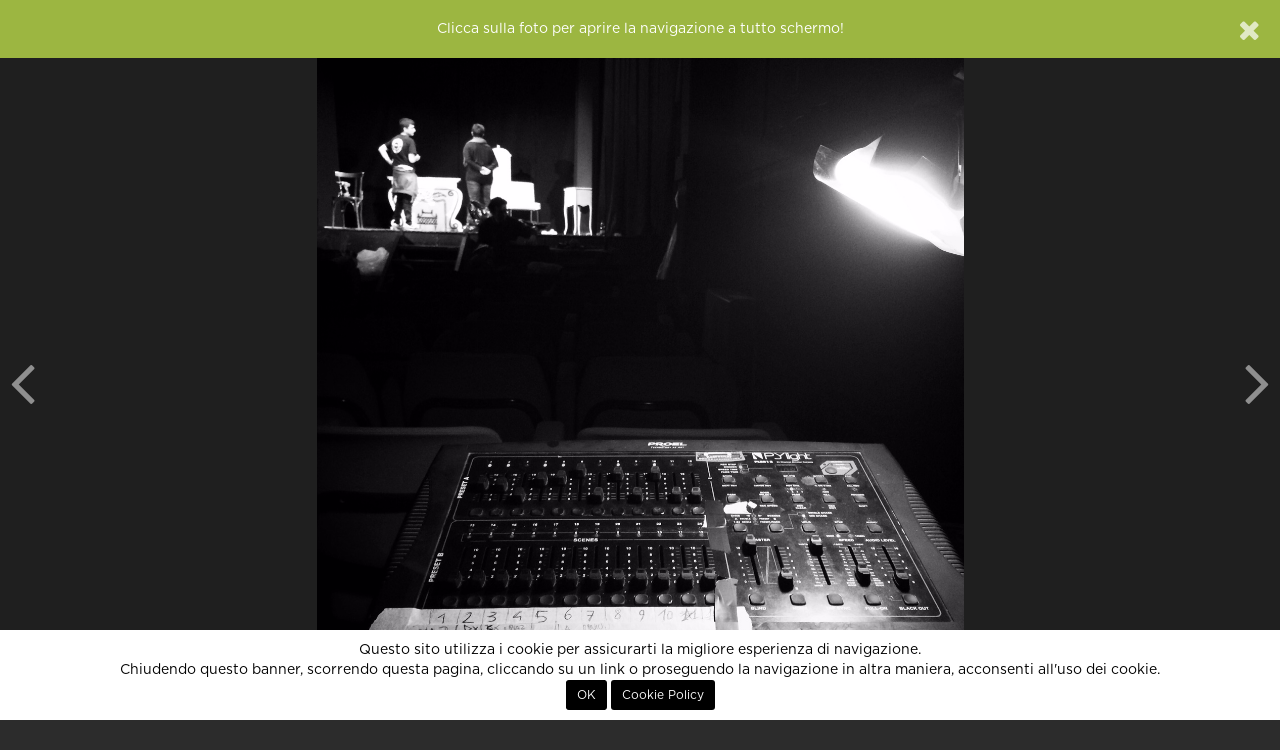

--- FILE ---
content_type: text/html; charset=UTF-8
request_url: http://86.79.211.130.bc.googleusercontent.com/contest/si-va-in-scena/foto/122654/dalla-regia-al-palco
body_size: 7890
content:
<!DOCTYPE html>
<html xmlns="http://www.w3.org/1999/xhtml"> 
<head>
	<meta http-equiv="Content-Type" content="text/html; charset=utf-8" />
	<title>Dalla regia al palco di ibbsen27 partecipa al concorso Si va in scena! di Fotocontest</title>
	
	<!-- Meta -->
	<meta name="title" content="Dalla regia al palco di ibbsen27 partecipa al concorso Si va in scena! di Fotocontest" />
	<meta name="description" content="Fotografia inviata da ibbsen27 al concorso fotografico gratuito Si va in scena! di Fotocontest" />
	<meta name="robots" content="index, follow" />
		<link rel="image_src" href="https://lh3.googleusercontent.com/2UZK13vpOJy2BNuHsrMkIYRDQYFY_UY-ashjBOYKDoPSMcSGKa25xfN9Sx9xTKI26Q2hhs2fDfO58YkhFVkz130oqo3mMuM=s800" />
	
	<meta name="p:domain_verify" content="d613f75cdb70af02abb65cbbbd6647c0"/>

	<meta property="og:title" content="Dalla regia al palco di ibbsen27 partecipa al concorso Si va in scena! di Fotocontest" />
	<meta property="og:description" content="Fotografia inviata da ibbsen27 al concorso fotografico gratuito Si va in scena! di Fotocontest" />
	<meta property="og:image" content="https://lh3.googleusercontent.com/2UZK13vpOJy2BNuHsrMkIYRDQYFY_UY-ashjBOYKDoPSMcSGKa25xfN9Sx9xTKI26Q2hhs2fDfO58YkhFVkz130oqo3mMuM=s800" />
	<meta property="og:site_name" content="Fotocontest" />
	<meta property="og:type" content="website" />
	<meta property="og:url" content="http://86.79.211.130.bc.googleusercontent.com/contest/si-va-in-scena/foto/122654/dalla-regia-al-palco" />
	<meta property="fb:app_id" content="112623198912306" />
	
			<meta property="twitter:site" content="@fotocontest_it" />
		<meta property="twitter:title" content="Dalla regia al palco di ibbsen27 partecipa al concorso Si va in scena! di Fotocontest" />
		<meta property="twitter:description" content="Fotografia inviata da ibbsen27 al concorso fotografico gratuito Si va in scena! di Fotocontest" />
		<meta property="twitter:url" content="http://86.79.211.130.bc.googleusercontent.com/contest/si-va-in-scena/foto/122654/dalla-regia-al-palco" />
					<meta property="twitter:card" content="photo" />
					<meta property="twitter:image" content="https://lh3.googleusercontent.com/2UZK13vpOJy2BNuHsrMkIYRDQYFY_UY-ashjBOYKDoPSMcSGKa25xfN9Sx9xTKI26Q2hhs2fDfO58YkhFVkz130oqo3mMuM=s800" />
				
	<meta name="viewport" content="width=device-width, initial-scale=1.0" />
	<meta http-equiv="X-UA-Compatible" content="IE=Edge" />

	<link rel="apple-touch-icon" sizes="57x57" href="http://86.79.211.130.bc.googleusercontent.com/assets/site/images/icons/apple-icon-57x57.png">
	<link rel="apple-touch-icon" sizes="60x60" href="http://86.79.211.130.bc.googleusercontent.com/assets/site/images/icons/apple-icon-60x60.png">
	<link rel="apple-touch-icon" sizes="72x72" href="http://86.79.211.130.bc.googleusercontent.com/assets/site/images/icons/apple-icon-72x72.png">
	<link rel="apple-touch-icon" sizes="76x76" href="http://86.79.211.130.bc.googleusercontent.com/assets/site/images/icons/apple-icon-76x76.png">
	<link rel="apple-touch-icon" sizes="114x114" href="http://86.79.211.130.bc.googleusercontent.com/assets/site/images/icons/apple-icon-114x114.png">
	<link rel="apple-touch-icon" sizes="120x120" href="http://86.79.211.130.bc.googleusercontent.com/assets/site/images/icons/apple-icon-120x120.png">
	<link rel="apple-touch-icon" sizes="144x144" href="http://86.79.211.130.bc.googleusercontent.com/assets/site/images/icons/apple-icon-144x144.png">
	<link rel="apple-touch-icon" sizes="152x152" href="http://86.79.211.130.bc.googleusercontent.com/assets/site/images/icons/apple-icon-152x152.png">
	<link rel="apple-touch-icon" sizes="180x180" href="http://86.79.211.130.bc.googleusercontent.com/assets/site/images/icons/apple-icon-180x180.png">
	<link rel="icon" type="image/png" sizes="192x192"  href="http://86.79.211.130.bc.googleusercontent.com/assets/site/images/icons/android-icon-192x192.png">
	<link rel="icon" type="image/png" sizes="32x32" href="http://86.79.211.130.bc.googleusercontent.com/assets/site/images/icons/favicon-32x32.png">
	<link rel="icon" type="image/png" sizes="96x96" href="http://86.79.211.130.bc.googleusercontent.com/assets/site/images/icons/favicon-96x96.png">
	<link rel="icon" type="image/png" sizes="16x16" href="http://86.79.211.130.bc.googleusercontent.com/assets/site/images/icons/favicon-16x16.png">
	<meta name="msapplication-TileColor" content="#000000" />
	<meta name="msapplication-TileImage" content="http://86.79.211.130.bc.googleusercontent.com/assets/site/images/icons/ms-icon-144x144.png" />
	<meta name="theme-color" content="#000000" />

	<base href="http://86.79.211.130.bc.googleusercontent.com/" />
	
			<link href="http://86.79.211.130.bc.googleusercontent.com/assets/site/styles/main-5f4de0070d.css" rel="stylesheet">
			<link href="http://86.79.211.130.bc.googleusercontent.com/assets/site/styles/resized-photo-style.css" rel="stylesheet">
		
	<script type="text/javascript">
		var baseadmin = 'http://86.79.211.130.bc.googleusercontent.com/admin/';
		var baseurl = 'http://86.79.211.130.bc.googleusercontent.com/';
	</script>
	
    <!-- HTML5 shim, for IE6-8 support of HTML5 elements. All other JS at the end of file. -->
    <!--[if lt IE 9]>
		<script src="//storage.googleapis.com/fc_assets/assets/site/scripts/html5shiv-ed6536d76a.js"></script>
		<script src="//storage.googleapis.com/fc_assets/assets/site/scripts/respond-a55129e882.min.js"></script>
    <![endif]-->
	

<!-- Google Analytics -->
        <script>
                (function(i,s,o,g,r,a,m) { i['GoogleAnalyticsObject']=r;i[r]=i[r]||function() {
                (i[r].q=i[r].q||[]).push(arguments) } ,i[r].l=1*new Date();a=s.createElement(o),
                m=s.getElementsByTagName(o)[0];a.async=1;a.src=g;m.parentNode.insertBefore(a,m)
                } )(window,document,'script','//www.google-analytics.com/analytics.js','ga');
                ga('create', 'UA-32801820-1', 'fotocontest.it');
                ga('require', 'linkid', 'linkid.js');
                ga('send', 'pageview');
        </script>
<!-- End Google Analytics -->



<!-- Global Site Tag (gtag.js) - Google Analytics -->
	<script async src="https://www.googletagmanager.com/gtag/js?id=GUA-32801820-1"></script>
	<script>
	  window.dataLayer = window.dataLayer || [];
	  function gtag(){dataLayer.push(arguments);}
	  gtag('js', new Date());
	  gtag('config', 'UA-32801820-1');
	</script>
<!-- End Global Site Tag (gtag.js) - Google Analytics -->

<!-- Global site tag (gtag.js) - Google Analytics GA4 -->
	<script async src="https://www.googletagmanager.com/gtag/js?id=G-5YBXEEP3L8"></script>
	<script>
	  window.dataLayer = window.dataLayer || [];
	  function gtag(){dataLayer.push(arguments);}
	  gtag('js', new Date());
	  gtag('config', 'G-5YBXEEP3L8');
	  gtag('config', 'AW-10843965670');
	</script>
<!-- End Global Site Tag (gtag.js) - Google Analytics -->








    <script type='text/javascript'>
      var googletag = googletag || {};
      googletag.cmd = googletag.cmd || [];
      (function() {
        var gads = document.createElement('script');
        gads.async = true;
        gads.type = 'text/javascript';
        var useSSL = 'https:' == document.location.protocol;
        gads.src = (useSSL ? 'https:' : 'http:') +
          '//www.googletagservices.com/tag/js/gpt.js';
        var node = document.getElementsByTagName('script')[0];
        node.parentNode.insertBefore(gads, node);
      })();
    </script>

    <script type='text/javascript'>
      	googletag.cmd.push(function() {
			googletag.defineSlot('/49540963/fc3_home_leaderboard', [728, 90], 'homepage_leaderboard_desktop').addService(googletag.pubads());
            googletag.defineSlot('/49540963/fc3_home_leaderboard', [320, 50], 'homepage_leaderboard_mobile').addService(googletag.pubads());
            googletag.defineSlot('/49540963/fc3_home_mpu', [[300, 250], [336, 280]], 'homepage_mpu').addService(googletag.pubads());
            googletag.defineSlot('/49540963/fc3_schedautente_leaderboard', [728, 90], 'schedautente_leaderboard_desktop').addService(googletag.pubads());
            googletag.defineSlot('/49540963/fc3_schedautente_leaderboard', [320, 50], 'schedautente_leaderboard_mobile').addService(googletag.pubads());
            googletag.defineSlot('/49540963/fc3_dashboard_mpu', [[300, 250], [336, 280]], 'dashboard_mpu').addService(googletag.pubads());
            googletag.defineSlot('/49540963/fc3_dashboard_leaderboard', [728, 90], 'dashboard_leaderboard_desktop').addService(googletag.pubads());
            googletag.defineSlot('/49540963/fc3_dashboard_leaderboard', [320, 50], 'dashboard_leaderboard_mobile').addService(googletag.pubads());
            googletag.defineSlot('/49540963/fc3_blog_mpu', [[300, 250], [336, 280]], 'blog_mpu').addService(googletag.pubads());
            googletag.defineSlot('/49540963/fc3_schedasquadra_leaderboard', [728, 90], 'schedateam_leaderboard_desktop').addService(googletag.pubads());
            googletag.defineSlot('/49540963/fc3_schedasquadra_leaderboard', [320, 50], 'schedateam_leaderboard_mobile').addService(googletag.pubads());
            googletag.defineSlot('/49540963/fc3_contest_leaderboard', [728, 90], 'contest_leaderboard_desktop').addService(googletag.pubads());
            googletag.defineSlot('/49540963/fc3_contest_leaderboard', [320, 50], 'contest_leaderboard_mobile').addService(googletag.pubads());
            googletag.defineSlot('/49540963/fc3_single_photo_mpu', [[300, 250], [336, 280]], 'photo_mpu').addService(googletag.pubads());
            googletag.defineSlot('/49540963/fc3_single_photo_leaderboard', [728, 90], 'photo_leaderboard_desktop').addService(googletag.pubads());
            googletag.defineSlot('/49540963/fc3_single_photo_leaderboard', [320, 50], 'photo_leaderboard_mobile').addService(googletag.pubads());
            googletag.pubads().disableInitialLoad();
            googletag.enableServices();
      	});
    </script>

	
				<script type="text/javascript">var checkAdBlocker = false;</script>
	
	<script data-ad-client="ca-pub-4804436028705484" async src="https://pagead2.googlesyndication.com/pagead/js/adsbygoogle.js"></script>



</head>
	<body class=" " data-editor-css="jquery-0a997f1f9c.sceditor.default.min.css" data-quickname="contest/si-va-in-scena/foto/122654/dalla-regia-al-palco">
		
		    <div id="header">
        <nav class="navbar navbar-inverse">
            <div class="color-line"></div>
            <div class="container-fluid">
                                    <div id="login" style="display:none;">
    <div class="row">
		<div class="registrati linkdiv col-md-6 text-center">
			<h4 class="border">non sei ancora <strong>registrato</strong>?</h4>
			<a class="btn btn-lg btn-primary" href="http://86.79.211.130.bc.googleusercontent.com/registrati/">registrati, è gratis!</a>
		</div>
		
		<div class="not-social col-md-6">
            <div class="vertical-border"></div>
			<h4 class="border">accedi con <strong>email e password</strong></h4>
			<form id="login-form" name="login" action="" method="post">
				<div id="form-login" class="pull-left">
					<div class="form-group email has-feedback  pull-left">
						<input id="email" name="email" class="form-control input-sm login-field" type="text" placeholder="La tua email" value="">
						<i class="fa fa-envelope form-control-feedback"></i>
					</div>
					<div class="form-group password has-feedback  pull-left">
						<input id="password" name="password" class="form-control input-sm login-field" type="password" placeholder="La tua password" />
						<i class="fa fa-lock form-control-feedback" ></i>
						<a href="javascript:;" onclick="loadPopUp({ url:'http://86.79.211.130.bc.googleusercontent.com/password-request?logout' });" class="small text-muted lost pull-right">password dimenticata?</a>
					</div>
				</div>
				<button class="btn btn-default btn-sm btn-success pull-left" type="submit">Accedi</button>
				<div class="clearfix"></div>
			</form>
		</div>
    </div>
</div>

<script type="text/javascript">
var loginRedirect = "";
</script>                
                <div class="navbar-header">
                    <button type="button" class="navbar-toggle" data-toggle="collapse" data-target="#site-menu">
                        <span class="sr-only">Menu</span>
                    </button>
                    <a class="navbar-brand" href="http://86.79.211.130.bc.googleusercontent.com/home">Fotocontest</a>
                </div>
                <div class="collapse navbar-collapse" id="site-menu">
                    <div class="hidden-xs">
                        <ul class="nav navbar-nav navbar-left">
                            <li class=" dropdown">
    <a href="#" class="dropdown-toggle" data-toggle="dropdown">Contest</a>
    <ul class="dropdown-menu dropdown-inverse">
	<li ><a href="http://86.79.211.130.bc.googleusercontent.com/contest/proposti">Proposti</a></li>
        <li ><a href="http://86.79.211.130.bc.googleusercontent.com/contest/annunciati">In arrivo</a></li>
        <li ><a href="http://86.79.211.130.bc.googleusercontent.com/contest">Aperti</a></li>
        <li ><a href="http://86.79.211.130.bc.googleusercontent.com/contest/votazioni">Votazioni in corso</a></li>
        <li ><a href="http://86.79.211.130.bc.googleusercontent.com/contest/conclusi">Conclusi</a></li>
        <li ><a href="http://86.79.211.130.bc.googleusercontent.com/contest-esterni">Organizza un concorso</a></li>
		<li ><a href="http://86.79.211.130.bc.googleusercontent.com/agenda">Agenda concorsi</a></li>
    </ul>
</li>
<li class="active dropdown">
    <a href="#" class="dropdown-toggle" data-toggle="dropdown">Foto</a>
    <ul class="dropdown-menu dropdown-inverse">
        <li class="active"><a href="http://86.79.211.130.bc.googleusercontent.com/foto">Tutte</a></li>
        <li ><a href="http://86.79.211.130.bc.googleusercontent.com/foto/vincitori">Vincitori</a></li>
        <li ><a href="http://86.79.211.130.bc.googleusercontent.com/foto/preferite">Preferite</a></li>
        <li ><a href="http://86.79.211.130.bc.googleusercontent.com/foto/editorial">Editors' Choice</a></li>
    </ul>
</li>
<li class=" dropdown">
    <a href="#" class="dropdown-toggle" data-toggle="dropdown">Classifiche</a>
    <ul class="dropdown-menu dropdown-inverse">
        <li ><a href="http://86.79.211.130.bc.googleusercontent.com/classifiche">Fotografi</a></li>
        <li ><a href="http://86.79.211.130.bc.googleusercontent.com/classifiche/team">Squadre</a></li>
        <li ><a href="http://86.79.211.130.bc.googleusercontent.com/classifiche/storica">Storica</a></li>
    </ul>
</li>
<li class=" dropdown">
    <a href="#" class="dropdown-toggle" data-toggle="dropdown">Community</a>
    <ul class="dropdown-menu dropdown-inverse">
        <li ><a href="http://86.79.211.130.bc.googleusercontent.com/community">Community</a></li>
        <li ><a href="http://86.79.211.130.bc.googleusercontent.com/forum">Forum</a></li>
        <li ><a href="http://86.79.211.130.bc.googleusercontent.com/magazine">Magazine</a></li>
        <li ><a href="http://86.79.211.130.bc.googleusercontent.com/guide">Guide fotografiche</a></li>
        <li ><a href="http://86.79.211.130.bc.googleusercontent.com/fotocamere">Macchine fotografiche</a></li>
        <li ><a href="http://86.79.211.130.bc.googleusercontent.com/utenti">Tutti i fotografi</a></li>
        <li ><a href="http://86.79.211.130.bc.googleusercontent.com/team">Tutte le squadre</a></li>
        <li><a href="http://86.79.211.130.bc.googleusercontent.com/aiuto">Cerchi aiuto?</a></li>
	<!--li><a href="https://fotocontest.myspreadshop.it" target="_blank">Negozio</a></li-->
    </ul>
</li>

<!--li><a href="http://86.79.211.130.bc.googleusercontent.com/agenda">FotoAgenda</a></li-->


<li>
	<!--a href="https://www.fotocontest.it/magazine/sondaggio-per-sviluppi-futuri" style="color:#d12b5d;" >Sondaggio</a-->
	<!--a href="https://forms.gle/9yuQ82PayTw7vXzh9" target="_blank" style="color:#d12b5d;" >Sondaggio</a-->
	<!--a href="https://www.fotocontest.it/newsletter-fotocontest" style="color:#d12b5d;" >Newsletter</a-->

<!--a href="http://viaggifotografici.ch/" target="_blank" style="color:#e02b20;" ><b>Viaggi fotografici</b></a-->

<!--a href="https://crowdbooks.com/it/landscape/" target="_blank" style="color:#d12b5d;" ><b>Libro di Fotocontest</b></a-->

	<!--a href="https://fotocontest.photocontest.ch/street-photography-2023/6519a1ef673f6" target="_blank" style="color:#d12b5d;"><b>Street Photography Award</b></a-->
	<!--a href="https://monthly.photocontest.ch/seen-from-above-2023/655481ac076b8" target="_blank" style="color:#d12b5d;"><b>Visto dall'alto</b></a-->
</li>
                        </ul>
                        <form class="navbar-form navbar-left search-form" action="http://86.79.211.130.bc.googleusercontent.com/cerca" role="search">
                            <div class="form-group has-feedback">
                                <input class="form-control input-sm" type="search" name="s" placeholder="Cerca">
                                <span class="fa fa-search form-control-feedback"></span>
                            </div>
                        </form>
                        <ul class="nav navbar-nav navbar-right">
                            <li class=" dropdown">
    <a href="#" class="dropdown-toggle" data-toggle="dropdown"><i class="fa fa-bars hidden-xs hidden-sm"></i><span class="visible-xs visible-sm">Fotocontest</span></a>
    <ul class="dropdown-menu dropdown-inverse">
        <li><a href="http://86.79.211.130.bc.googleusercontent.com/aiuto">Aiuto</a></li>
        <li><a href="http://86.79.211.130.bc.googleusercontent.com/faq">Domande frequenti</a></li>
        <li><a href="http://86.79.211.130.bc.googleusercontent.com/aiuto#contatti">Contattaci</a></li>
        <li role="separator" class="divider"></li>
        <!--li><a href="http://86.79.211.130.bc.googleusercontent.com/staff">Chi siamo</a></li-->
	<li><a href="http://viaggifotografici.ch/?ref=fotocontest" target="_blank" style="color:#e02b20;">Viaggi fotografici</a></li>
        <li><a href="http://86.79.211.130.bc.googleusercontent.com/advertising">Pubblicit&agrave; su Fotocontest</a></li>
        <li role="separator" class="divider"></li>
        <li><a href="http://86.79.211.130.bc.googleusercontent.com/regolamento">Regolamento</a></li>
        <li><a href="http://86.79.211.130.bc.googleusercontent.com/privacy">Privacy Policy</a></li>
        <li role="separator" class="divider hidden-xs hidden-sm"></li>
        <li class="social hidden-xs hidden-sm">
            <a href="http://www.facebook.com/fotocontest.it" target="_blank"><span class="fa fa-facebook"></span></a>
            <!--a href="https://twitter.com/fotocontest_it" target="_blank"><span class="fa fa-twitter"></span></a-->
            <!--a href="https://plus.google.com/+fotocontest" target="_blank"><span class="fa fa-google-plus"></span></a-->
            <a href="http://instagram.com/fotocontest.it" target="_blank"><span class="fa fa-instagram"></span></a>
            <!--a href="https://play.google.com/store/apps/details?id=it.fotocontest.app.android" target="_blank"><span class="fa fa-android"></span></a-->
        </li>
    </ul>
</li>
                        </ul>
                        <ul class="nav navbar-nav navbar-right login-area">
                            
    <li class="visible-lg"><a href="http://86.79.211.130.bc.googleusercontent.com/login" class="login-button">Accedi o Registrati</a></li>
    <li class="visible-sm visible-md"><a href="http://86.79.211.130.bc.googleusercontent.com/login" class="login-button visible-sm visible-md">Accedi</a></li>
    <li class="hidden-sm hidden-md hidden-lg"><a href="http://86.79.211.130.bc.googleusercontent.com/login">Accedi</a></li>
    <li class="hidden-sm hidden-md hidden-lg"><a href="http://86.79.211.130.bc.googleusercontent.com/registrati">Registrati</a></li>
                        </ul>
                    </div>
                    <div class="visible-xs">
                        <ul class="nav navbar-nav navbar-left">
                            <li class=" dropdown">
    <a href="#" class="dropdown-toggle" data-toggle="dropdown">Contest</a>
    <ul class="dropdown-menu dropdown-inverse">
	<li ><a href="http://86.79.211.130.bc.googleusercontent.com/contest/proposti">Proposti</a></li>
        <li ><a href="http://86.79.211.130.bc.googleusercontent.com/contest/annunciati">In arrivo</a></li>
        <li ><a href="http://86.79.211.130.bc.googleusercontent.com/contest">Aperti</a></li>
        <li ><a href="http://86.79.211.130.bc.googleusercontent.com/contest/votazioni">Votazioni in corso</a></li>
        <li ><a href="http://86.79.211.130.bc.googleusercontent.com/contest/conclusi">Conclusi</a></li>
        <li ><a href="http://86.79.211.130.bc.googleusercontent.com/contest-esterni">Organizza un concorso</a></li>
		<li ><a href="http://86.79.211.130.bc.googleusercontent.com/agenda">Agenda concorsi</a></li>
    </ul>
</li>
<li class="active dropdown">
    <a href="#" class="dropdown-toggle" data-toggle="dropdown">Foto</a>
    <ul class="dropdown-menu dropdown-inverse">
        <li class="active"><a href="http://86.79.211.130.bc.googleusercontent.com/foto">Tutte</a></li>
        <li ><a href="http://86.79.211.130.bc.googleusercontent.com/foto/vincitori">Vincitori</a></li>
        <li ><a href="http://86.79.211.130.bc.googleusercontent.com/foto/preferite">Preferite</a></li>
        <li ><a href="http://86.79.211.130.bc.googleusercontent.com/foto/editorial">Editors' Choice</a></li>
    </ul>
</li>
<li class=" dropdown">
    <a href="#" class="dropdown-toggle" data-toggle="dropdown">Classifiche</a>
    <ul class="dropdown-menu dropdown-inverse">
        <li ><a href="http://86.79.211.130.bc.googleusercontent.com/classifiche">Fotografi</a></li>
        <li ><a href="http://86.79.211.130.bc.googleusercontent.com/classifiche/team">Squadre</a></li>
        <li ><a href="http://86.79.211.130.bc.googleusercontent.com/classifiche/storica">Storica</a></li>
    </ul>
</li>
<li class=" dropdown">
    <a href="#" class="dropdown-toggle" data-toggle="dropdown">Community</a>
    <ul class="dropdown-menu dropdown-inverse">
        <li ><a href="http://86.79.211.130.bc.googleusercontent.com/community">Community</a></li>
        <li ><a href="http://86.79.211.130.bc.googleusercontent.com/forum">Forum</a></li>
        <li ><a href="http://86.79.211.130.bc.googleusercontent.com/magazine">Magazine</a></li>
        <li ><a href="http://86.79.211.130.bc.googleusercontent.com/guide">Guide fotografiche</a></li>
        <li ><a href="http://86.79.211.130.bc.googleusercontent.com/fotocamere">Macchine fotografiche</a></li>
        <li ><a href="http://86.79.211.130.bc.googleusercontent.com/utenti">Tutti i fotografi</a></li>
        <li ><a href="http://86.79.211.130.bc.googleusercontent.com/team">Tutte le squadre</a></li>
        <li><a href="http://86.79.211.130.bc.googleusercontent.com/aiuto">Cerchi aiuto?</a></li>
	<!--li><a href="https://fotocontest.myspreadshop.it" target="_blank">Negozio</a></li-->
    </ul>
</li>

<!--li><a href="http://86.79.211.130.bc.googleusercontent.com/agenda">FotoAgenda</a></li-->


<li>
	<!--a href="https://www.fotocontest.it/magazine/sondaggio-per-sviluppi-futuri" style="color:#d12b5d;" >Sondaggio</a-->
	<!--a href="https://forms.gle/9yuQ82PayTw7vXzh9" target="_blank" style="color:#d12b5d;" >Sondaggio</a-->
	<!--a href="https://www.fotocontest.it/newsletter-fotocontest" style="color:#d12b5d;" >Newsletter</a-->

<!--a href="http://viaggifotografici.ch/" target="_blank" style="color:#e02b20;" ><b>Viaggi fotografici</b></a-->

<!--a href="https://crowdbooks.com/it/landscape/" target="_blank" style="color:#d12b5d;" ><b>Libro di Fotocontest</b></a-->

	<!--a href="https://fotocontest.photocontest.ch/street-photography-2023/6519a1ef673f6" target="_blank" style="color:#d12b5d;"><b>Street Photography Award</b></a-->
	<!--a href="https://monthly.photocontest.ch/seen-from-above-2023/655481ac076b8" target="_blank" style="color:#d12b5d;"><b>Visto dall'alto</b></a-->
</li>
                        </ul>
                        <ul class="nav navbar-nav navbar-right login-area">
                            
    <li class="visible-lg"><a href="http://86.79.211.130.bc.googleusercontent.com/login" class="login-button">Accedi o Registrati</a></li>
    <li class="visible-sm visible-md"><a href="http://86.79.211.130.bc.googleusercontent.com/login" class="login-button visible-sm visible-md">Accedi</a></li>
    <li class="hidden-sm hidden-md hidden-lg"><a href="http://86.79.211.130.bc.googleusercontent.com/login">Accedi</a></li>
    <li class="hidden-sm hidden-md hidden-lg"><a href="http://86.79.211.130.bc.googleusercontent.com/registrati">Registrati</a></li>
                        </ul>
                        <ul class="nav navbar-nav navbar-right">
                            <li class=" dropdown">
    <a href="#" class="dropdown-toggle" data-toggle="dropdown"><i class="fa fa-bars hidden-xs hidden-sm"></i><span class="visible-xs visible-sm">Fotocontest</span></a>
    <ul class="dropdown-menu dropdown-inverse">
        <li><a href="http://86.79.211.130.bc.googleusercontent.com/aiuto">Aiuto</a></li>
        <li><a href="http://86.79.211.130.bc.googleusercontent.com/faq">Domande frequenti</a></li>
        <li><a href="http://86.79.211.130.bc.googleusercontent.com/aiuto#contatti">Contattaci</a></li>
        <li role="separator" class="divider"></li>
        <!--li><a href="http://86.79.211.130.bc.googleusercontent.com/staff">Chi siamo</a></li-->
	<li><a href="http://viaggifotografici.ch/?ref=fotocontest" target="_blank" style="color:#e02b20;">Viaggi fotografici</a></li>
        <li><a href="http://86.79.211.130.bc.googleusercontent.com/advertising">Pubblicit&agrave; su Fotocontest</a></li>
        <li role="separator" class="divider"></li>
        <li><a href="http://86.79.211.130.bc.googleusercontent.com/regolamento">Regolamento</a></li>
        <li><a href="http://86.79.211.130.bc.googleusercontent.com/privacy">Privacy Policy</a></li>
        <li role="separator" class="divider hidden-xs hidden-sm"></li>
        <li class="social hidden-xs hidden-sm">
            <a href="http://www.facebook.com/fotocontest.it" target="_blank"><span class="fa fa-facebook"></span></a>
            <!--a href="https://twitter.com/fotocontest_it" target="_blank"><span class="fa fa-twitter"></span></a-->
            <!--a href="https://plus.google.com/+fotocontest" target="_blank"><span class="fa fa-google-plus"></span></a-->
            <a href="http://instagram.com/fotocontest.it" target="_blank"><span class="fa fa-instagram"></span></a>
            <!--a href="https://play.google.com/store/apps/details?id=it.fotocontest.app.android" target="_blank"><span class="fa fa-android"></span></a-->
        </li>
    </ul>
</li>
                        </ul>
                        <form class="navbar-form navbar-left search-form" action="http://86.79.211.130.bc.googleusercontent.com/cerca" role="search">
                            <div class="form-group has-feedback">
                                <input class="form-control input-sm" type="search" name="s" placeholder="Cerca">
                                <span class="fa fa-search form-control-feedback"></span>
                            </div>
                        </form>
                    </div>
                </div>
            </div>
        </nav>
    </div>
		    <div id="cookies">
    	Questo sito utilizza i cookie per assicurarti la migliore esperienza di navigazione.<br />
        Chiudendo questo banner, scorrendo questa pagina, cliccando su un link o proseguendo la navigazione in altra maniera, acconsenti all'uso dei cookie.<br />
        <button class="btn btn-sm" onclick="acceptCookies();">OK</button>
        <button class="btn btn-sm" onclick="document.location='http://86.79.211.130.bc.googleusercontent.com/cookie-policy';">Cookie Policy</button>
    </div>
		<div id="body">
			<div id="photo-page" data-contest-id="402" itemscope itemtype="http://schema.org/ImageObject" xmlns="http://www.w3.org/1999/html">
    <div class="container-fluid photo-container dark">
        <div id="main-photo" class="row">
            <a href="javascript:;" data-fullscreen="https://lh3.googleusercontent.com/2UZK13vpOJy2BNuHsrMkIYRDQYFY_UY-ashjBOYKDoPSMcSGKa25xfN9Sx9xTKI26Q2hhs2fDfO58YkhFVkz130oqo3mMuM=s0-c" class="fullscreen">
    <div id="the-photo">
        <div class='photo-protected rightclick center-v' data-copy="&lt;strong&gt;Dalla regia al palco&lt;/strong&gt; di &lt;strong&gt;Alessandro Ibba&lt;/strong&gt;" data-link='http://86.79.211.130.bc.googleusercontent.com/u/ibbsen27' data-toggle='context'>    <img src='https://lh3.googleusercontent.com/2UZK13vpOJy2BNuHsrMkIYRDQYFY_UY-ashjBOYKDoPSMcSGKa25xfN9Sx9xTKI26Q2hhs2fDfO58YkhFVkz130oqo3mMuM=s0-c' alt="Dalla regia al palco di Alessandro Ibba" class='fc-photo' />    <img src='http://86.79.211.130.bc.googleusercontent.com/assets/site/images/px.png' class='px' alt="Dalla regia al palco di Alessandro Ibba" /></div>
    </div>
</a>        </div>
                    <div class="prev-container"><a href="contest/si-va-in-scena/foto/123823/cin-cin-brindiamo" data-photo-id="123823" data-photo-full-src="https://lh3.googleusercontent.com/2UZK13vpOJy2BNuHsrMkIYRDQYFY_UY-ashjBOYKDoPSMcSGKa25xfN9Sx9xTKI26Q2hhs2fDfO58YkhFVkz130oqo3mMuM=s0-c" class="prev-photo" data-toggle="tooltip" data-tooltip-style="light" title="Stai navigando la classifica finale di #402 Si va in scena!"><div class='photo-protected rightclick ' data-copy="&lt;strong&gt;Cin Cin - Brindiamo!&lt;/strong&gt; di &lt;strong&gt;&lt;/strong&gt;" data-link='http://86.79.211.130.bc.googleusercontent.com/u/' data-toggle='context'>    <img src='https://lh3.googleusercontent.com/Ytte6F-qht_ykzOBl-v9HqC3UXAHhjmFJlxmmiulFvdQLMhTiztrgmpTm1vnkXpHC1i43Ic5u4rbODBTIoAF7GCGSC8Pvsk=s200-c' alt="Cin Cin - Brindiamo! di " class='fc-photo' />    <img src='http://86.79.211.130.bc.googleusercontent.com/assets/site/images/px.png' class='px' alt="Cin Cin - Brindiamo! di " /></div><i class="fa fa-angle-left"></i></a></div>
        
                    <div class="next-container"><a href="contest/si-va-in-scena/foto/123473/micky-rezophonic" data-photo-id="123473" data-photo-full-src="https://lh3.googleusercontent.com/2UZK13vpOJy2BNuHsrMkIYRDQYFY_UY-ashjBOYKDoPSMcSGKa25xfN9Sx9xTKI26Q2hhs2fDfO58YkhFVkz130oqo3mMuM=s0-c" class="next-photo" data-toggle="tooltip" data-tooltip-style="light" title="Stai navigando la classifica finale di #402 Si va in scena!"><div class='photo-protected rightclick ' data-copy="&lt;strong&gt;Micky &quot;Rezophonic&quot;&lt;/strong&gt; di &lt;strong&gt;&lt;/strong&gt;" data-link='http://86.79.211.130.bc.googleusercontent.com/u/' data-toggle='context'>    <img src='https://lh3.googleusercontent.com/M4AixYfLBpZOYS6SqvCLpzewfec__f3MtpRBzDxntt96u7ckabiUrqoj0wnjxUo2bUjosPXEBBYW9DP4PCorRjisDc5It5dP=s200-c' alt="Micky &quot;Rezophonic&quot; di " class='fc-photo' />    <img src='http://86.79.211.130.bc.googleusercontent.com/assets/site/images/px.png' class='px' alt="Micky &quot;Rezophonic&quot; di " /></div><i class="fa fa-angle-right"></i></a></div>
        
        <div class="row control-row darker">
            <div class="buttons-container row">
                <div class="col-xs-4 col-sm-5 text-left">
                                        <a href="#comment-list" class="scrollToId btn btn-default btn-xs"><i class="fa fa-comments"></i><span class="hidden-xs"> Commenti</span></a>
                </div>
                <div class="col-xs-4 col-sm-2 text-center">
                                            <span class="text-center small text-muted">77 di 99</span>
                                    </div>
                <div class="col-xs-4 col-sm-5 text-right">
                                    </div>
            </div>
        </div>
    </div>

    <div class="container padding-bottom" id="photo-info">

        <div class="banner visible-md visible-lg padding-20-top">
            <!-- /49540963/fc3_single_photo_leaderboard -->
            <div id='photo_leaderboard_desktop' style='height:90px; width:728px;'>
                <script>
                    googletag.cmd.push(function() { googletag.display('photo_leaderboard_desktop'); });
                </script>
            </div>
        </div>
        <div class="banner hidden-md hidden-lg padding-20-top">
            <!-- /49540963/fc3_single_photo_leaderboard -->
            <div id='photo_leaderboard_mobile' style='height:50px; width:320px;'>
                <script>
                    googletag.cmd.push(function() { googletag.display('photo_leaderboard_mobile'); });
                </script>
            </div>
        </div>

        <div class="row">

            <div class="col-md-6 col-lg-7">

                <h1 itemprop="name" class="border"><strong>Dalla regia al palco</strong></h1>

                <div class="avatar-masked">
                                            <a class="pull-left" href="http://86.79.211.130.bc.googleusercontent.com/u/ibbsen27"><img src='https://lh3.googleusercontent.com/9naF12eH3QkFUtwzbsM9OpRiyNsrjPrtx9dNdU4AsSmGK-eVI9g_nB14wpVhSOqPqAB8J0LyqZUkRS3jwdY0fgYuhnzKHA=s50' class='gravatar size50 ' alt='' width='50' height='50' /><div class="mask gravatar size50"></div></a>
                        <div class="pull-left user-and-badges">
                            <h4 class="no-margin"><a href="http://86.79.211.130.bc.googleusercontent.com/u/ibbsen27" class="text-inverse">ibbsen27</a></h4>
                            <div class="badges">
                                                            </div>
                        </div>
                                        <div class="clearfix"></div>
                </div>

                                    <div class="avatar-masked">
                        
                                                    <a class="pull-left" href="http://86.79.211.130.bc.googleusercontent.com/team/la-pelle-dell-orso"><img src='https://storage.googleapis.com/fc_avatar_team/1179-1522858383.jpg' class='gravatar size50' alt='' width='50px' height='50px' /><div class="mask gravatar size50"></div></a>
                            <h4 class="no-margin pull-left"><a href="http://86.79.211.130.bc.googleusercontent.com/team/la-pelle-dell-orso" class="text-inverse">la pelle dell orso</a></h4>
                                                <div class="clearfix"></div>
                    </div>
                
                
                
                <hr />
                <p class="contest">Contest <a href="http://86.79.211.130.bc.googleusercontent.com/contest/si-va-in-scena"><strong>Si va in scena!</strong></a>&nbsp;&nbsp;<span class="label label-inverse">concluso</span></p>
                <p class="small text-muted"><i class="fa fa-clock-o"></i> Pubblicata il <span itemprop="datePublished">30 aprile 2015</span></p></p>
                                    <div id="photo-exif" data-photo-id="122654"></div>
                            </div>

            <div class="col-md-6 col-lg-5 padding-20-top">
                <div class="row">
                    <div class="col-md-9">
                                                    <h4 class="no-margin">
                                                                    <a href="http://86.79.211.130.bc.googleusercontent.com/contest/si-va-in-scena/classifica">Questa foto si &egrave; classificata 76&deg;</a>
                                                            </h4>
                                            </div>
                                        <div class="clearfix"></div>
                </div>

                <hr>
                                    <div class="stats">
                        <div class="row">
                            <div class="col-xs-4 col-md-4 text-center">
                                <h3 class="no-margin text-muted"><a href="#comment-list" class="scrollToId text-muted">0</a></h3>
                                <span class="text-muted"><a href="#comment-list" class="scrollToId text-muted">Commenti</a></span>
                            </div>
                            <div class="col-xs-4 col-md-4 text-center">
                                <h3 class="count-fav no-margin text-muted"><a href="javascript:;" class="text-muted" onclick="loadPopUp({ url:baseurl+'contest/si-va-in-scena/foto/122654/dalla-regia-al-palco/fav' });">1</a></h3>
                                <span class="text-muted">Mi piace</span>
                            </div>
                            <div class="col-xs-4 col-md-4 text-center">
                                <h3 class="no-margin text-muted">18</h3>
                                <span class="text-muted">Punti</span>
                            </div>
                                                    </div>
                    </div>
                
                                                                                                
<div class="share-bar">
    <h5>Condividi</h5>

    <a href="http://www.facebook.com/sharer/sharer.php?u=http://86.79.211.130.bc.googleusercontent.com/contest/si-va-in-scena/foto/122654/dalla-regia-al-palco&title=Dalla regia al palco" target="socialpopup" onclick="window.open('', 'socialpopup', 'width=550, height=370');" class="facebook"><i class="fa fa-facebook"></i></a>
    <a href="http://twitter.com/intent/tweet?status=Dalla regia al palco%20%23fotocontest+" class="twitter"><i class="fa fa-twitter"></i></a>
    <a href="http://pinterest.com/pin/create/bookmarklet/?media=https://lh3.googleusercontent.com/2UZK13vpOJy2BNuHsrMkIYRDQYFY_UY-ashjBOYKDoPSMcSGKa25xfN9Sx9xTKI26Q2hhs2fDfO58YkhFVkz130oqo3mMuM=s800&url=http://86.79.211.130.bc.googleusercontent.com/contest/si-va-in-scena/foto/122654/dalla-regia-al-palco&is_video=false&description=Dalla regia al palco" target="socialpopup" onclick="window.open('', 'socialpopup', 'width=550, height=370');" class="pinterest"><i class="fa fa-pinterest"></i></a>
    <a href="https://www.tumblr.com/widgets/share/tool?tags=fotocontest&canonicalUrl=http://86.79.211.130.bc.googleusercontent.com/contest/si-va-in-scena/foto/122654/dalla-regia-al-palco&title=Dalla regia al palco&content=https://lh3.googleusercontent.com/2UZK13vpOJy2BNuHsrMkIYRDQYFY_UY-ashjBOYKDoPSMcSGKa25xfN9Sx9xTKI26Q2hhs2fDfO58YkhFVkz130oqo3mMuM=s800&show-via=true" target="socialpopup" onclick="window.open('', 'socialpopup', 'width=550, height=370');" class="tumblr"><i class="fa fa-tumblr"></i></a>

    <div class="pull-right">
                            <a href="#photo-commenti" class="scrollToId"><span class="hidden-xs">Commenti</span> <i class="fa fa-comments"></i></a>
            </div>
</div>
                                    <div class="banner text-center padding-20-top">
                        <!-- /49540963/fc3_single_photo_mpu -->
                        <div id='photo_mpu'>
                            <script>
                                googletag.cmd.push(function() { googletag.display('photo_mpu'); });
                            </script>
                        </div>
                    </div>
                            </div>
        </div>
        <hr>
        <div id="photo-commenti" class="col-sm-10 col-sm-offset-1">
            <h3 class="border"><strong>Commenti</strong></h3>
                                        
<div class="comment-list text-left" id="comment-list" data-post-url="commenti/photo/122654">
        	<div class="text-left">
        	<a href="http://86.79.211.130.bc.googleusercontent.com/registrati" class="btn btn-success">Registrati per lasciare un commento!</a>
        </div>
    
    <div id="all-comments">
        </div><div class="text-center"></div></div>        </div>
    </div>

            <div class="dialog dialog-success" id="photoFullScreenNoty">
            <div class="container">
                Clicca sulla foto per aprire la navigazione a tutto schermo!
                <a class="pull-right close-alert" href="javascript:$('#photoFullScreenNoty').slideUp(); setCookie('photoFullScreenNoty', '1', 365);"><span class="fa fa-times"></span></a>
            </div>
        </div>
    
</div>
<div class="big-footer text-center">
    <div class="container">
        <h6 class="logo">Fotocontest</h6>
        <div class="text-center text-center social-icons">
            <ul>
                <li><a href="http://www.facebook.com/www.fotocontest.it" target="_blank"><span class="fa fa-facebook"></span></a></li>
                <!--li><a href="https://twitter.com/fotocontest_it" target="_blank"><span class="fa fa-twitter"></span></a></li-->
                <!--li><a href="https://plus.google.com/+fotocontest" target="_blank"><span class="fa fa-google-plus"></span></a></li-->
                <li><a href="https://instagram.com/fotocontest.it" target="_blank"><span class="fa fa-instagram"></span></a></li>
                <!--li><a href="https://play.google.com/store/apps/details?id=it.fotocontest.app.android" target="_blank"><span class="fa fa-android"></span></a></li-->
            </ul>
        </div>
        <div class="row">
            <div class="col-md-2 col-md-offset-2 text-left padding-20-bottom">
                <h4 class="border text-center"><span>Esplora</span></h4>
                <ul class="links">
                    <li><a href="http://86.79.211.130.bc.googleusercontent.com/contest">Contest</a></li>
                    <li><a href="http://86.79.211.130.bc.googleusercontent.com/foto">Fotografie</a></li>
                    <li><a href="http://86.79.211.130.bc.googleusercontent.com/community">Community</a></li>
                    <li><a href="http://86.79.211.130.bc.googleusercontent.com/magazine">Magazine</a></li>
                    <li><a href="http://86.79.211.130.bc.googleusercontent.com/agenda">FotoAgenda</a></li>
                </ul>
            </div>
           <div class="col-md-2 col-md-offset-1 text-left padding-20-bottom">
                <h4 class="border text-center"><span>Fotocontest</span></h4>
                <ul class="links">
                    <!--li><a href="http://86.79.211.130.bc.googleusercontent.com/staff">Chi siamo</a></li-->
                    <li><a href="http://86.79.211.130.bc.googleusercontent.com/regolamento">Regolamento</a></li>
                    <li><a href="http://86.79.211.130.bc.googleusercontent.com/privacy">Privacy Policy</a></li>
                    <li><a href="http://86.79.211.130.bc.googleusercontent.com/advertising">Pubblicit&agrave;</a></li>
                    <li><a href="https://www.photocontest.ch" target="_blank">PhotoContest.ch</a></li>
                </ul>
            </div>
            <div class="col-md-2 col-md-offset-1 text-left padding-20-bottom">
                <h4 class="border text-center"><span>Supporto</span></h4>
                <ul class="links">
                    <li><a href="http://86.79.211.130.bc.googleusercontent.com/aiuto">Aiuto</a></li>
                    <li><a href="http://86.79.211.130.bc.googleusercontent.com/faq">Domande frequenti</a></li>
                    <li><a href="http://86.79.211.130.bc.googleusercontent.com/guide">Guide fotografiche</a></li>
                    <li><a href="http://86.79.211.130.bc.googleusercontent.com/aiuto#contatti">Contattaci</a></li>
                </ul>
            </div>
        </div>
        <div class="row">
            <div class="col-md-offset-3 col-md-6 text-center copy">
                <p>&copy; Tutte le foto sono di proprietà esclusiva dei rispettivi autori<br />
                Fotocontest è un progetto di <a href="https://www.pixelized.ch/" target="_blank">Pixelized.ch Sagl</a><br /><small>basato su un'idea di <a href="https://www.facebook.com/maselli.luca" target="_blank"><span class="text-inverse">Luca Maselli</span></a></small></p>
            </div>
        </div>
    </div>
</div>
<div style="height:100px;">&nbsp;</div>

		</div>

		<div id="photo-copyright">
			<ul class="dropdown-menu" role="menu">
				<li>&copy; Ciao</li>
			</ul>
		</div>

		<div class="clearfix"></div>

	<script type="text/javascript" src="//storage.googleapis.com/fc_assets/assets/site/scripts/main-3f6ba111d6.js"></script>

		<div id="popup" class="modal fade" tabindex="-1" role="dialog" aria-hidden="true">
			<div class="modal-dialog text-left">
				<div class="modal-content">
									</div>
			</div>
		</div>

		
		<div id="confirm" class="modal fade" tabindex="-1" role="dialog" aria-hidden="true">
			<div class="modal-dialog text-left modal-sm">
				<div class="modal-content">
					<div class="modal-header">
						<h3 class="modal-title">Conferma</h3>
					</div>
					<div class="modal-body">
						<p>Sei sicuro?</p>
					</div>
					<div class="modal-footer">
						<button type="button" class="btn pull-left btn-default" data-dismiss="modal">Annulla</button>
						<button type="button" class="btn pull-right btn-success btn-ok">Continua</button>
					</div>
				</div>
			</div>
		</div>

		<script type="text/javascript">
					</script>
			</body>
</html>

--- FILE ---
content_type: text/html; charset=UTF-8
request_url: http://86.79.211.130.bc.googleusercontent.com/simplePhoto.json/123823
body_size: 549
content:
{"title":"Cin Cin - Brindiamo!","image":"<a href=\"javascript:;\" data-fullscreen=\"https:\/\/lh3.googleusercontent.com\/Ytte6F-qht_ykzOBl-v9HqC3UXAHhjmFJlxmmiulFvdQLMhTiztrgmpTm1vnkXpHC1i43Ic5u4rbODBTIoAF7GCGSC8Pvsk=s0-c\" class=\"fullscreen\">\n    <div id=\"the-photo\">\n        <div class='photo-protected rightclick center-v' data-copy=\"&lt;strong&gt;Cin Cin - Brindiamo!&lt;\/strong&gt;\" data-link='' data-toggle='context'>    <img src='https:\/\/lh3.googleusercontent.com\/Ytte6F-qht_ykzOBl-v9HqC3UXAHhjmFJlxmmiulFvdQLMhTiztrgmpTm1vnkXpHC1i43Ic5u4rbODBTIoAF7GCGSC8Pvsk=s0-c' alt=\"Cin Cin - Brindiamo!\" class='fc-photo' \/>    <img src='http:\/\/86.79.211.130.bc.googleusercontent.com\/assets\/site\/images\/px.png' class='px' alt=\"Cin Cin - Brindiamo!\" \/><\/div>\n    <\/div>\n<\/a>","thumb":"https:\/\/lh3.googleusercontent.com\/Ytte6F-qht_ykzOBl-v9HqC3UXAHhjmFJlxmmiulFvdQLMhTiztrgmpTm1vnkXpHC1i43Ic5u4rbODBTIoAF7GCGSC8Pvsk=s500"}

--- FILE ---
content_type: text/html; charset=UTF-8
request_url: http://86.79.211.130.bc.googleusercontent.com/simplePhoto.json/123473
body_size: 559
content:
{"title":"Micky \"Rezophonic\"","image":"<a href=\"javascript:;\" data-fullscreen=\"https:\/\/lh3.googleusercontent.com\/M4AixYfLBpZOYS6SqvCLpzewfec__f3MtpRBzDxntt96u7ckabiUrqoj0wnjxUo2bUjosPXEBBYW9DP4PCorRjisDc5It5dP=s0-c\" class=\"fullscreen\">\n    <div id=\"the-photo\">\n        <div class='photo-protected rightclick center-v' data-copy=\"&lt;strong&gt;Micky &quot;Rezophonic&quot;&lt;\/strong&gt;\" data-link='' data-toggle='context'>    <img src='https:\/\/lh3.googleusercontent.com\/M4AixYfLBpZOYS6SqvCLpzewfec__f3MtpRBzDxntt96u7ckabiUrqoj0wnjxUo2bUjosPXEBBYW9DP4PCorRjisDc5It5dP=s0-c' alt=\"Micky &quot;Rezophonic&quot;\" class='fc-photo' \/>    <img src='http:\/\/86.79.211.130.bc.googleusercontent.com\/assets\/site\/images\/px.png' class='px' alt=\"Micky &quot;Rezophonic&quot;\" \/><\/div>\n    <\/div>\n<\/a>","thumb":"https:\/\/lh3.googleusercontent.com\/M4AixYfLBpZOYS6SqvCLpzewfec__f3MtpRBzDxntt96u7ckabiUrqoj0wnjxUo2bUjosPXEBBYW9DP4PCorRjisDc5It5dP=s500"}

--- FILE ---
content_type: text/html; charset=UTF-8
request_url: http://86.79.211.130.bc.googleusercontent.com/getExif/122654
body_size: 332
content:
    <h6 class="small text-muted"><b>EXIF</b></h6>

    
    <ul class="list-unstyled small text-muted " id="exif">
                <li>Diaframma: &fnof;/2.2</li>        <li>Focale: 4.15mm</li>        <li>ISO: 320</li>        <li>Esposizione: 1/15</li>        <li>Flash: No</li>        <li>Instagram</li>            </ul>
    <div class="clearbox"></div>


--- FILE ---
content_type: text/html; charset=utf-8
request_url: https://www.google.com/recaptcha/api2/aframe
body_size: 181
content:
<!DOCTYPE HTML><html><head><meta http-equiv="content-type" content="text/html; charset=UTF-8"></head><body><script nonce="SXQo_dtrr_TAHsdEGzbt3Q">/** Anti-fraud and anti-abuse applications only. See google.com/recaptcha */ try{var clients={'sodar':'https://pagead2.googlesyndication.com/pagead/sodar?'};window.addEventListener("message",function(a){try{if(a.source===window.parent){var b=JSON.parse(a.data);var c=clients[b['id']];if(c){var d=document.createElement('img');d.src=c+b['params']+'&rc='+(localStorage.getItem("rc::a")?sessionStorage.getItem("rc::b"):"");window.document.body.appendChild(d);sessionStorage.setItem("rc::e",parseInt(sessionStorage.getItem("rc::e")||0)+1);localStorage.setItem("rc::h",'1769431377073');}}}catch(b){}});window.parent.postMessage("_grecaptcha_ready", "*");}catch(b){}</script></body></html>